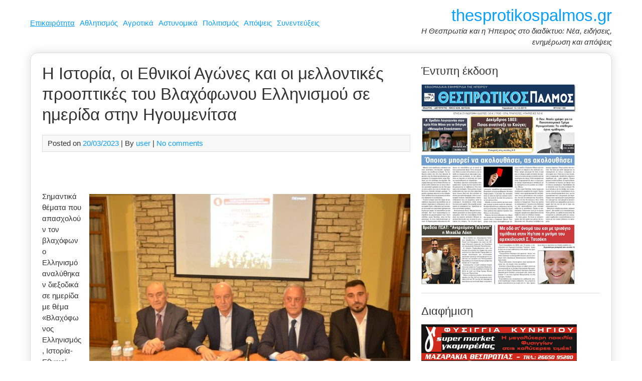

--- FILE ---
content_type: text/html; charset=UTF-8
request_url: https://www.thesprotikospalmos.gr/istoria-oi-ethnikoi-agones-oi-mellontikes-prooptikes-vlachofonoy/
body_size: 16533
content:
<!DOCTYPE html><html dir="ltr" lang="el" prefix="og: https://ogp.me/ns#"><head><meta charset="UTF-8"><meta name="viewport" content="width=device-width, initial-scale=1"><link rel="profile" href="https://gmpg.org/xfn/11"><title>Η Ιστορία, οι Εθνικοί Αγώνες και οι μελλοντικές προοπτικές του Βλαχόφωνου Ελληνισμού σε ημερίδα στην Ηγουμενίτσα | thesprotikospalmos.gr</title><style>img:is([sizes="auto" i], [sizes^="auto," i]) { contain-intrinsic-size: 3000px 1500px }</style><meta name="description" content="Σημαντικά θέματα που απασχολούν τον βλαχόφωνο Ελληνισμό αναλύθηκαν διεξοδικά σε ημερίδα με θέμα «Βλαχόφωνος Ελληνισμός, Ιστορία- Εθνικοί Αγώνες-Μελλοντικές προοπτικές» που διοργάνωσε η Πανελλήνια Ομοσπονδία Πολιτιστικών Συλλόγων Βλάχων και ο Σύλλογος Βλάχων Θεσπρωτίας στο Πολιτιστικό Κέντρο ΠΑΝΘΕΟΝ της Ηγουμενίτσας, Η Ημερίδα ξεκίνησε με χαιρετισμούς των επισήμων καλεσμένων. Ο ομ. Καθηγητής ΑΠΘ κ. Μιχαήλ Τρίτος στην ομιλία" /><meta name="robots" content="max-image-preview:large" /><meta name="author" content="user"/><link rel="canonical" href="https://www.thesprotikospalmos.gr/istoria-oi-ethnikoi-agones-oi-mellontikes-prooptikes-vlachofonoy/" /><meta name="generator" content="All in One SEO (AIOSEO) 4.9.3" /><meta property="og:locale" content="el_GR" /><meta property="og:site_name" content="thesprotikospalmos.gr | Η Θεσπρωτία και η Ήπειρος στο διαδίκτυο: Νέα, ειδήσεις, ενημέρωση και απόψεις" /><meta property="og:type" content="article" /><meta property="og:title" content="Η Ιστορία, οι Εθνικοί Αγώνες και οι μελλοντικές προοπτικές του Βλαχόφωνου Ελληνισμού σε ημερίδα στην Ηγουμενίτσα | thesprotikospalmos.gr" /><meta property="og:description" content="Σημαντικά θέματα που απασχολούν τον βλαχόφωνο Ελληνισμό αναλύθηκαν διεξοδικά σε ημερίδα με θέμα «Βλαχόφωνος Ελληνισμός, Ιστορία- Εθνικοί Αγώνες-Μελλοντικές προοπτικές» που διοργάνωσε η Πανελλήνια Ομοσπονδία Πολιτιστικών Συλλόγων Βλάχων και ο Σύλλογος Βλάχων Θεσπρωτίας στο Πολιτιστικό Κέντρο ΠΑΝΘΕΟΝ της Ηγουμενίτσας, Η Ημερίδα ξεκίνησε με χαιρετισμούς των επισήμων καλεσμένων. Ο ομ. Καθηγητής ΑΠΘ κ. Μιχαήλ Τρίτος στην ομιλία" /><meta property="og:url" content="https://www.thesprotikospalmos.gr/istoria-oi-ethnikoi-agones-oi-mellontikes-prooptikes-vlachofonoy/" /><meta property="article:published_time" content="2023-03-20T20:27:36+00:00" /><meta property="article:modified_time" content="2023-03-20T20:27:36+00:00" /><meta name="twitter:card" content="summary" /><meta name="twitter:title" content="Η Ιστορία, οι Εθνικοί Αγώνες και οι μελλοντικές προοπτικές του Βλαχόφωνου Ελληνισμού σε ημερίδα στην Ηγουμενίτσα | thesprotikospalmos.gr" /><meta name="twitter:description" content="Σημαντικά θέματα που απασχολούν τον βλαχόφωνο Ελληνισμό αναλύθηκαν διεξοδικά σε ημερίδα με θέμα «Βλαχόφωνος Ελληνισμός, Ιστορία- Εθνικοί Αγώνες-Μελλοντικές προοπτικές» που διοργάνωσε η Πανελλήνια Ομοσπονδία Πολιτιστικών Συλλόγων Βλάχων και ο Σύλλογος Βλάχων Θεσπρωτίας στο Πολιτιστικό Κέντρο ΠΑΝΘΕΟΝ της Ηγουμενίτσας, Η Ημερίδα ξεκίνησε με χαιρετισμούς των επισήμων καλεσμένων. Ο ομ. Καθηγητής ΑΠΘ κ. Μιχαήλ Τρίτος στην ομιλία" /> <script type="application/ld+json" class="aioseo-schema">{"@context":"https:\/\/schema.org","@graph":[{"@type":"Article","@id":"https:\/\/www.thesprotikospalmos.gr\/istoria-oi-ethnikoi-agones-oi-mellontikes-prooptikes-vlachofonoy\/#article","name":"\u0397 \u0399\u03c3\u03c4\u03bf\u03c1\u03af\u03b1, \u03bf\u03b9 \u0395\u03b8\u03bd\u03b9\u03ba\u03bf\u03af \u0391\u03b3\u03ce\u03bd\u03b5\u03c2 \u03ba\u03b1\u03b9 \u03bf\u03b9 \u03bc\u03b5\u03bb\u03bb\u03bf\u03bd\u03c4\u03b9\u03ba\u03ad\u03c2 \u03c0\u03c1\u03bf\u03bf\u03c0\u03c4\u03b9\u03ba\u03ad\u03c2 \u03c4\u03bf\u03c5 \u0392\u03bb\u03b1\u03c7\u03cc\u03c6\u03c9\u03bd\u03bf\u03c5 \u0395\u03bb\u03bb\u03b7\u03bd\u03b9\u03c3\u03bc\u03bf\u03cd \u03c3\u03b5 \u03b7\u03bc\u03b5\u03c1\u03af\u03b4\u03b1 \u03c3\u03c4\u03b7\u03bd \u0397\u03b3\u03bf\u03c5\u03bc\u03b5\u03bd\u03af\u03c4\u03c3\u03b1 | thesprotikospalmos.gr","headline":"\u0397 \u0399\u03c3\u03c4\u03bf\u03c1\u03af\u03b1, \u03bf\u03b9 \u0395\u03b8\u03bd\u03b9\u03ba\u03bf\u03af \u0391\u03b3\u03ce\u03bd\u03b5\u03c2 \u03ba\u03b1\u03b9 \u03bf\u03b9 \u03bc\u03b5\u03bb\u03bb\u03bf\u03bd\u03c4\u03b9\u03ba\u03ad\u03c2 \u03c0\u03c1\u03bf\u03bf\u03c0\u03c4\u03b9\u03ba\u03ad\u03c2 \u03c4\u03bf\u03c5 \u0392\u03bb\u03b1\u03c7\u03cc\u03c6\u03c9\u03bd\u03bf\u03c5 \u0395\u03bb\u03bb\u03b7\u03bd\u03b9\u03c3\u03bc\u03bf\u03cd \u03c3\u03b5 \u03b7\u03bc\u03b5\u03c1\u03af\u03b4\u03b1 \u03c3\u03c4\u03b7\u03bd \u0397\u03b3\u03bf\u03c5\u03bc\u03b5\u03bd\u03af\u03c4\u03c3\u03b1","author":{"@id":"https:\/\/www.thesprotikospalmos.gr\/author\/user\/#author"},"publisher":{"@id":"https:\/\/www.thesprotikospalmos.gr\/#organization"},"image":{"@type":"ImageObject","url":"https:\/\/www.thesprotikospalmos.gr\/wp-content\/uploads\/2023\/03\/DSC_6881.jpg","width":1024,"height":678},"datePublished":"2023-03-20T20:27:36+00:00","dateModified":"2023-03-20T20:27:36+00:00","inLanguage":"el","mainEntityOfPage":{"@id":"https:\/\/www.thesprotikospalmos.gr\/istoria-oi-ethnikoi-agones-oi-mellontikes-prooptikes-vlachofonoy\/#webpage"},"isPartOf":{"@id":"https:\/\/www.thesprotikospalmos.gr\/istoria-oi-ethnikoi-agones-oi-mellontikes-prooptikes-vlachofonoy\/#webpage"},"articleSection":"\u0395\u03ba\u03b4\u03b7\u03bb\u03ce\u03c3\u03b5\u03b9\u03c2, \u0395\u03c0\u03b9\u03ba\u03b1\u03b9\u03c1\u03cc\u03c4\u03b7\u03c4\u03b1"},{"@type":"BreadcrumbList","@id":"https:\/\/www.thesprotikospalmos.gr\/istoria-oi-ethnikoi-agones-oi-mellontikes-prooptikes-vlachofonoy\/#breadcrumblist","itemListElement":[{"@type":"ListItem","@id":"https:\/\/www.thesprotikospalmos.gr#listItem","position":1,"name":"Home","item":"https:\/\/www.thesprotikospalmos.gr","nextItem":{"@type":"ListItem","@id":"https:\/\/www.thesprotikospalmos.gr\/category\/epikairotita\/#listItem","name":"\u0395\u03c0\u03b9\u03ba\u03b1\u03b9\u03c1\u03cc\u03c4\u03b7\u03c4\u03b1"}},{"@type":"ListItem","@id":"https:\/\/www.thesprotikospalmos.gr\/category\/epikairotita\/#listItem","position":2,"name":"\u0395\u03c0\u03b9\u03ba\u03b1\u03b9\u03c1\u03cc\u03c4\u03b7\u03c4\u03b1","item":"https:\/\/www.thesprotikospalmos.gr\/category\/epikairotita\/","nextItem":{"@type":"ListItem","@id":"https:\/\/www.thesprotikospalmos.gr\/istoria-oi-ethnikoi-agones-oi-mellontikes-prooptikes-vlachofonoy\/#listItem","name":"\u0397 \u0399\u03c3\u03c4\u03bf\u03c1\u03af\u03b1, \u03bf\u03b9 \u0395\u03b8\u03bd\u03b9\u03ba\u03bf\u03af \u0391\u03b3\u03ce\u03bd\u03b5\u03c2 \u03ba\u03b1\u03b9 \u03bf\u03b9 \u03bc\u03b5\u03bb\u03bb\u03bf\u03bd\u03c4\u03b9\u03ba\u03ad\u03c2 \u03c0\u03c1\u03bf\u03bf\u03c0\u03c4\u03b9\u03ba\u03ad\u03c2 \u03c4\u03bf\u03c5 \u0392\u03bb\u03b1\u03c7\u03cc\u03c6\u03c9\u03bd\u03bf\u03c5 \u0395\u03bb\u03bb\u03b7\u03bd\u03b9\u03c3\u03bc\u03bf\u03cd \u03c3\u03b5 \u03b7\u03bc\u03b5\u03c1\u03af\u03b4\u03b1 \u03c3\u03c4\u03b7\u03bd \u0397\u03b3\u03bf\u03c5\u03bc\u03b5\u03bd\u03af\u03c4\u03c3\u03b1"},"previousItem":{"@type":"ListItem","@id":"https:\/\/www.thesprotikospalmos.gr#listItem","name":"Home"}},{"@type":"ListItem","@id":"https:\/\/www.thesprotikospalmos.gr\/istoria-oi-ethnikoi-agones-oi-mellontikes-prooptikes-vlachofonoy\/#listItem","position":3,"name":"\u0397 \u0399\u03c3\u03c4\u03bf\u03c1\u03af\u03b1, \u03bf\u03b9 \u0395\u03b8\u03bd\u03b9\u03ba\u03bf\u03af \u0391\u03b3\u03ce\u03bd\u03b5\u03c2 \u03ba\u03b1\u03b9 \u03bf\u03b9 \u03bc\u03b5\u03bb\u03bb\u03bf\u03bd\u03c4\u03b9\u03ba\u03ad\u03c2 \u03c0\u03c1\u03bf\u03bf\u03c0\u03c4\u03b9\u03ba\u03ad\u03c2 \u03c4\u03bf\u03c5 \u0392\u03bb\u03b1\u03c7\u03cc\u03c6\u03c9\u03bd\u03bf\u03c5 \u0395\u03bb\u03bb\u03b7\u03bd\u03b9\u03c3\u03bc\u03bf\u03cd \u03c3\u03b5 \u03b7\u03bc\u03b5\u03c1\u03af\u03b4\u03b1 \u03c3\u03c4\u03b7\u03bd \u0397\u03b3\u03bf\u03c5\u03bc\u03b5\u03bd\u03af\u03c4\u03c3\u03b1","previousItem":{"@type":"ListItem","@id":"https:\/\/www.thesprotikospalmos.gr\/category\/epikairotita\/#listItem","name":"\u0395\u03c0\u03b9\u03ba\u03b1\u03b9\u03c1\u03cc\u03c4\u03b7\u03c4\u03b1"}}]},{"@type":"Organization","@id":"https:\/\/www.thesprotikospalmos.gr\/#organization","name":"thesprotikospalmos.gr","description":"\u0397 \u0398\u03b5\u03c3\u03c0\u03c1\u03c9\u03c4\u03af\u03b1 \u03ba\u03b1\u03b9 \u03b7 \u0389\u03c0\u03b5\u03b9\u03c1\u03bf\u03c2 \u03c3\u03c4\u03bf \u03b4\u03b9\u03b1\u03b4\u03af\u03ba\u03c4\u03c5\u03bf: \u039d\u03ad\u03b1, \u03b5\u03b9\u03b4\u03ae\u03c3\u03b5\u03b9\u03c2, \u03b5\u03bd\u03b7\u03bc\u03ad\u03c1\u03c9\u03c3\u03b7 \u03ba\u03b1\u03b9 \u03b1\u03c0\u03cc\u03c8\u03b5\u03b9\u03c2","url":"https:\/\/www.thesprotikospalmos.gr\/"},{"@type":"Person","@id":"https:\/\/www.thesprotikospalmos.gr\/author\/user\/#author","url":"https:\/\/www.thesprotikospalmos.gr\/author\/user\/","name":"user"},{"@type":"WebPage","@id":"https:\/\/www.thesprotikospalmos.gr\/istoria-oi-ethnikoi-agones-oi-mellontikes-prooptikes-vlachofonoy\/#webpage","url":"https:\/\/www.thesprotikospalmos.gr\/istoria-oi-ethnikoi-agones-oi-mellontikes-prooptikes-vlachofonoy\/","name":"\u0397 \u0399\u03c3\u03c4\u03bf\u03c1\u03af\u03b1, \u03bf\u03b9 \u0395\u03b8\u03bd\u03b9\u03ba\u03bf\u03af \u0391\u03b3\u03ce\u03bd\u03b5\u03c2 \u03ba\u03b1\u03b9 \u03bf\u03b9 \u03bc\u03b5\u03bb\u03bb\u03bf\u03bd\u03c4\u03b9\u03ba\u03ad\u03c2 \u03c0\u03c1\u03bf\u03bf\u03c0\u03c4\u03b9\u03ba\u03ad\u03c2 \u03c4\u03bf\u03c5 \u0392\u03bb\u03b1\u03c7\u03cc\u03c6\u03c9\u03bd\u03bf\u03c5 \u0395\u03bb\u03bb\u03b7\u03bd\u03b9\u03c3\u03bc\u03bf\u03cd \u03c3\u03b5 \u03b7\u03bc\u03b5\u03c1\u03af\u03b4\u03b1 \u03c3\u03c4\u03b7\u03bd \u0397\u03b3\u03bf\u03c5\u03bc\u03b5\u03bd\u03af\u03c4\u03c3\u03b1 | thesprotikospalmos.gr","description":"\u03a3\u03b7\u03bc\u03b1\u03bd\u03c4\u03b9\u03ba\u03ac \u03b8\u03ad\u03bc\u03b1\u03c4\u03b1 \u03c0\u03bf\u03c5 \u03b1\u03c0\u03b1\u03c3\u03c7\u03bf\u03bb\u03bf\u03cd\u03bd \u03c4\u03bf\u03bd \u03b2\u03bb\u03b1\u03c7\u03cc\u03c6\u03c9\u03bd\u03bf \u0395\u03bb\u03bb\u03b7\u03bd\u03b9\u03c3\u03bc\u03cc \u03b1\u03bd\u03b1\u03bb\u03cd\u03b8\u03b7\u03ba\u03b1\u03bd \u03b4\u03b9\u03b5\u03be\u03bf\u03b4\u03b9\u03ba\u03ac \u03c3\u03b5 \u03b7\u03bc\u03b5\u03c1\u03af\u03b4\u03b1 \u03bc\u03b5 \u03b8\u03ad\u03bc\u03b1 \u00ab\u0392\u03bb\u03b1\u03c7\u03cc\u03c6\u03c9\u03bd\u03bf\u03c2 \u0395\u03bb\u03bb\u03b7\u03bd\u03b9\u03c3\u03bc\u03cc\u03c2, \u0399\u03c3\u03c4\u03bf\u03c1\u03af\u03b1- \u0395\u03b8\u03bd\u03b9\u03ba\u03bf\u03af \u0391\u03b3\u03ce\u03bd\u03b5\u03c2-\u039c\u03b5\u03bb\u03bb\u03bf\u03bd\u03c4\u03b9\u03ba\u03ad\u03c2 \u03c0\u03c1\u03bf\u03bf\u03c0\u03c4\u03b9\u03ba\u03ad\u03c2\u00bb \u03c0\u03bf\u03c5 \u03b4\u03b9\u03bf\u03c1\u03b3\u03ac\u03bd\u03c9\u03c3\u03b5 \u03b7 \u03a0\u03b1\u03bd\u03b5\u03bb\u03bb\u03ae\u03bd\u03b9\u03b1 \u039f\u03bc\u03bf\u03c3\u03c0\u03bf\u03bd\u03b4\u03af\u03b1 \u03a0\u03bf\u03bb\u03b9\u03c4\u03b9\u03c3\u03c4\u03b9\u03ba\u03ce\u03bd \u03a3\u03c5\u03bb\u03bb\u03cc\u03b3\u03c9\u03bd \u0392\u03bb\u03ac\u03c7\u03c9\u03bd \u03ba\u03b1\u03b9 \u03bf \u03a3\u03cd\u03bb\u03bb\u03bf\u03b3\u03bf\u03c2 \u0392\u03bb\u03ac\u03c7\u03c9\u03bd \u0398\u03b5\u03c3\u03c0\u03c1\u03c9\u03c4\u03af\u03b1\u03c2 \u03c3\u03c4\u03bf \u03a0\u03bf\u03bb\u03b9\u03c4\u03b9\u03c3\u03c4\u03b9\u03ba\u03cc \u039a\u03ad\u03bd\u03c4\u03c1\u03bf \u03a0\u0391\u039d\u0398\u0395\u039f\u039d \u03c4\u03b7\u03c2 \u0397\u03b3\u03bf\u03c5\u03bc\u03b5\u03bd\u03af\u03c4\u03c3\u03b1\u03c2, \u0397 \u0397\u03bc\u03b5\u03c1\u03af\u03b4\u03b1 \u03be\u03b5\u03ba\u03af\u03bd\u03b7\u03c3\u03b5 \u03bc\u03b5 \u03c7\u03b1\u03b9\u03c1\u03b5\u03c4\u03b9\u03c3\u03bc\u03bf\u03cd\u03c2 \u03c4\u03c9\u03bd \u03b5\u03c0\u03b9\u03c3\u03ae\u03bc\u03c9\u03bd \u03ba\u03b1\u03bb\u03b5\u03c3\u03bc\u03ad\u03bd\u03c9\u03bd. \u039f \u03bf\u03bc. \u039a\u03b1\u03b8\u03b7\u03b3\u03b7\u03c4\u03ae\u03c2 \u0391\u03a0\u0398 \u03ba. \u039c\u03b9\u03c7\u03b1\u03ae\u03bb \u03a4\u03c1\u03af\u03c4\u03bf\u03c2 \u03c3\u03c4\u03b7\u03bd \u03bf\u03bc\u03b9\u03bb\u03af\u03b1","inLanguage":"el","isPartOf":{"@id":"https:\/\/www.thesprotikospalmos.gr\/#website"},"breadcrumb":{"@id":"https:\/\/www.thesprotikospalmos.gr\/istoria-oi-ethnikoi-agones-oi-mellontikes-prooptikes-vlachofonoy\/#breadcrumblist"},"author":{"@id":"https:\/\/www.thesprotikospalmos.gr\/author\/user\/#author"},"creator":{"@id":"https:\/\/www.thesprotikospalmos.gr\/author\/user\/#author"},"image":{"@type":"ImageObject","url":"https:\/\/www.thesprotikospalmos.gr\/wp-content\/uploads\/2023\/03\/DSC_6881.jpg","@id":"https:\/\/www.thesprotikospalmos.gr\/istoria-oi-ethnikoi-agones-oi-mellontikes-prooptikes-vlachofonoy\/#mainImage","width":1024,"height":678},"primaryImageOfPage":{"@id":"https:\/\/www.thesprotikospalmos.gr\/istoria-oi-ethnikoi-agones-oi-mellontikes-prooptikes-vlachofonoy\/#mainImage"},"datePublished":"2023-03-20T20:27:36+00:00","dateModified":"2023-03-20T20:27:36+00:00"},{"@type":"WebSite","@id":"https:\/\/www.thesprotikospalmos.gr\/#website","url":"https:\/\/www.thesprotikospalmos.gr\/","name":"thesprotikospalmos.gr","description":"\u0397 \u0398\u03b5\u03c3\u03c0\u03c1\u03c9\u03c4\u03af\u03b1 \u03ba\u03b1\u03b9 \u03b7 \u0389\u03c0\u03b5\u03b9\u03c1\u03bf\u03c2 \u03c3\u03c4\u03bf \u03b4\u03b9\u03b1\u03b4\u03af\u03ba\u03c4\u03c5\u03bf: \u039d\u03ad\u03b1, \u03b5\u03b9\u03b4\u03ae\u03c3\u03b5\u03b9\u03c2, \u03b5\u03bd\u03b7\u03bc\u03ad\u03c1\u03c9\u03c3\u03b7 \u03ba\u03b1\u03b9 \u03b1\u03c0\u03cc\u03c8\u03b5\u03b9\u03c2","inLanguage":"el","publisher":{"@id":"https:\/\/www.thesprotikospalmos.gr\/#organization"}}]}</script> <link rel="dns-prefetch" href="https://static.hupso.com/share/js/counters.js"><link rel="preconnect" href="https://static.hupso.com/share/js/counters.js"><link rel="preload" href="https://static.hupso.com/share/js/counters.js"><meta property="og:image" content="https://www.thesprotikospalmos.gr/wp-content/uploads/2023/03/DSC_6881-640x424.jpg"/><link rel="alternate" type="application/rss+xml" title="Ροή RSS &raquo; thesprotikospalmos.gr" href="https://www.thesprotikospalmos.gr/feed/" /><link rel="alternate" type="application/rss+xml" title="Ροή Σχολίων &raquo; thesprotikospalmos.gr" href="https://www.thesprotikospalmos.gr/comments/feed/" /> <script type="text/javascript" id="wpp-js" src="https://www.thesprotikospalmos.gr/wp-content/plugins/wordpress-popular-posts/assets/js/wpp.min.js?ver=7.3.3" data-sampling="0" data-sampling-rate="100" data-api-url="https://www.thesprotikospalmos.gr/wp-json/wordpress-popular-posts" data-post-id="118832" data-token="e23327d302" data-lang="0" data-debug="0"></script> <link rel="alternate" type="application/rss+xml" title="Ροή Σχολίων thesprotikospalmos.gr &raquo; Η Ιστορία, οι Εθνικοί Αγώνες και οι μελλοντικές προοπτικές του Βλαχόφωνου Ελληνισμού σε ημερίδα στην Ηγουμενίτσα" href="https://www.thesprotikospalmos.gr/istoria-oi-ethnikoi-agones-oi-mellontikes-prooptikes-vlachofonoy/feed/" /> <script defer src="[data-uri]"></script> <style id='wp-emoji-styles-inline-css' type='text/css'>img.wp-smiley, img.emoji {
		display: inline !important;
		border: none !important;
		box-shadow: none !important;
		height: 1em !important;
		width: 1em !important;
		margin: 0 0.07em !important;
		vertical-align: -0.1em !important;
		background: none !important;
		padding: 0 !important;
	}</style><link rel='stylesheet' id='wp-block-library-css' href='https://www.thesprotikospalmos.gr/wp-includes/css/dist/block-library/style.min.css?ver=6083a6ac4425abd6f7b695ff995aebeb' type='text/css' media='all' /><style id='classic-theme-styles-inline-css' type='text/css'>/*! This file is auto-generated */
.wp-block-button__link{color:#fff;background-color:#32373c;border-radius:9999px;box-shadow:none;text-decoration:none;padding:calc(.667em + 2px) calc(1.333em + 2px);font-size:1.125em}.wp-block-file__button{background:#32373c;color:#fff;text-decoration:none}</style><link rel='stylesheet' id='aioseo/css/src/vue/standalone/blocks/table-of-contents/global.scss-css' href='https://www.thesprotikospalmos.gr/wp-content/cache/autoptimize/css/autoptimize_single_8aeaa129c1f80e6e5dbaa329351d1482.css?ver=4.9.3' type='text/css' media='all' /><style id='global-styles-inline-css' type='text/css'>:root{--wp--preset--aspect-ratio--square: 1;--wp--preset--aspect-ratio--4-3: 4/3;--wp--preset--aspect-ratio--3-4: 3/4;--wp--preset--aspect-ratio--3-2: 3/2;--wp--preset--aspect-ratio--2-3: 2/3;--wp--preset--aspect-ratio--16-9: 16/9;--wp--preset--aspect-ratio--9-16: 9/16;--wp--preset--color--black: #000000;--wp--preset--color--cyan-bluish-gray: #abb8c3;--wp--preset--color--white: #ffffff;--wp--preset--color--pale-pink: #f78da7;--wp--preset--color--vivid-red: #cf2e2e;--wp--preset--color--luminous-vivid-orange: #ff6900;--wp--preset--color--luminous-vivid-amber: #fcb900;--wp--preset--color--light-green-cyan: #7bdcb5;--wp--preset--color--vivid-green-cyan: #00d084;--wp--preset--color--pale-cyan-blue: #8ed1fc;--wp--preset--color--vivid-cyan-blue: #0693e3;--wp--preset--color--vivid-purple: #9b51e0;--wp--preset--gradient--vivid-cyan-blue-to-vivid-purple: linear-gradient(135deg,rgba(6,147,227,1) 0%,rgb(155,81,224) 100%);--wp--preset--gradient--light-green-cyan-to-vivid-green-cyan: linear-gradient(135deg,rgb(122,220,180) 0%,rgb(0,208,130) 100%);--wp--preset--gradient--luminous-vivid-amber-to-luminous-vivid-orange: linear-gradient(135deg,rgba(252,185,0,1) 0%,rgba(255,105,0,1) 100%);--wp--preset--gradient--luminous-vivid-orange-to-vivid-red: linear-gradient(135deg,rgba(255,105,0,1) 0%,rgb(207,46,46) 100%);--wp--preset--gradient--very-light-gray-to-cyan-bluish-gray: linear-gradient(135deg,rgb(238,238,238) 0%,rgb(169,184,195) 100%);--wp--preset--gradient--cool-to-warm-spectrum: linear-gradient(135deg,rgb(74,234,220) 0%,rgb(151,120,209) 20%,rgb(207,42,186) 40%,rgb(238,44,130) 60%,rgb(251,105,98) 80%,rgb(254,248,76) 100%);--wp--preset--gradient--blush-light-purple: linear-gradient(135deg,rgb(255,206,236) 0%,rgb(152,150,240) 100%);--wp--preset--gradient--blush-bordeaux: linear-gradient(135deg,rgb(254,205,165) 0%,rgb(254,45,45) 50%,rgb(107,0,62) 100%);--wp--preset--gradient--luminous-dusk: linear-gradient(135deg,rgb(255,203,112) 0%,rgb(199,81,192) 50%,rgb(65,88,208) 100%);--wp--preset--gradient--pale-ocean: linear-gradient(135deg,rgb(255,245,203) 0%,rgb(182,227,212) 50%,rgb(51,167,181) 100%);--wp--preset--gradient--electric-grass: linear-gradient(135deg,rgb(202,248,128) 0%,rgb(113,206,126) 100%);--wp--preset--gradient--midnight: linear-gradient(135deg,rgb(2,3,129) 0%,rgb(40,116,252) 100%);--wp--preset--font-size--small: 13px;--wp--preset--font-size--medium: 20px;--wp--preset--font-size--large: 36px;--wp--preset--font-size--x-large: 42px;--wp--preset--spacing--20: 0.44rem;--wp--preset--spacing--30: 0.67rem;--wp--preset--spacing--40: 1rem;--wp--preset--spacing--50: 1.5rem;--wp--preset--spacing--60: 2.25rem;--wp--preset--spacing--70: 3.38rem;--wp--preset--spacing--80: 5.06rem;--wp--preset--shadow--natural: 6px 6px 9px rgba(0, 0, 0, 0.2);--wp--preset--shadow--deep: 12px 12px 50px rgba(0, 0, 0, 0.4);--wp--preset--shadow--sharp: 6px 6px 0px rgba(0, 0, 0, 0.2);--wp--preset--shadow--outlined: 6px 6px 0px -3px rgba(255, 255, 255, 1), 6px 6px rgba(0, 0, 0, 1);--wp--preset--shadow--crisp: 6px 6px 0px rgba(0, 0, 0, 1);}:where(.is-layout-flex){gap: 0.5em;}:where(.is-layout-grid){gap: 0.5em;}body .is-layout-flex{display: flex;}.is-layout-flex{flex-wrap: wrap;align-items: center;}.is-layout-flex > :is(*, div){margin: 0;}body .is-layout-grid{display: grid;}.is-layout-grid > :is(*, div){margin: 0;}:where(.wp-block-columns.is-layout-flex){gap: 2em;}:where(.wp-block-columns.is-layout-grid){gap: 2em;}:where(.wp-block-post-template.is-layout-flex){gap: 1.25em;}:where(.wp-block-post-template.is-layout-grid){gap: 1.25em;}.has-black-color{color: var(--wp--preset--color--black) !important;}.has-cyan-bluish-gray-color{color: var(--wp--preset--color--cyan-bluish-gray) !important;}.has-white-color{color: var(--wp--preset--color--white) !important;}.has-pale-pink-color{color: var(--wp--preset--color--pale-pink) !important;}.has-vivid-red-color{color: var(--wp--preset--color--vivid-red) !important;}.has-luminous-vivid-orange-color{color: var(--wp--preset--color--luminous-vivid-orange) !important;}.has-luminous-vivid-amber-color{color: var(--wp--preset--color--luminous-vivid-amber) !important;}.has-light-green-cyan-color{color: var(--wp--preset--color--light-green-cyan) !important;}.has-vivid-green-cyan-color{color: var(--wp--preset--color--vivid-green-cyan) !important;}.has-pale-cyan-blue-color{color: var(--wp--preset--color--pale-cyan-blue) !important;}.has-vivid-cyan-blue-color{color: var(--wp--preset--color--vivid-cyan-blue) !important;}.has-vivid-purple-color{color: var(--wp--preset--color--vivid-purple) !important;}.has-black-background-color{background-color: var(--wp--preset--color--black) !important;}.has-cyan-bluish-gray-background-color{background-color: var(--wp--preset--color--cyan-bluish-gray) !important;}.has-white-background-color{background-color: var(--wp--preset--color--white) !important;}.has-pale-pink-background-color{background-color: var(--wp--preset--color--pale-pink) !important;}.has-vivid-red-background-color{background-color: var(--wp--preset--color--vivid-red) !important;}.has-luminous-vivid-orange-background-color{background-color: var(--wp--preset--color--luminous-vivid-orange) !important;}.has-luminous-vivid-amber-background-color{background-color: var(--wp--preset--color--luminous-vivid-amber) !important;}.has-light-green-cyan-background-color{background-color: var(--wp--preset--color--light-green-cyan) !important;}.has-vivid-green-cyan-background-color{background-color: var(--wp--preset--color--vivid-green-cyan) !important;}.has-pale-cyan-blue-background-color{background-color: var(--wp--preset--color--pale-cyan-blue) !important;}.has-vivid-cyan-blue-background-color{background-color: var(--wp--preset--color--vivid-cyan-blue) !important;}.has-vivid-purple-background-color{background-color: var(--wp--preset--color--vivid-purple) !important;}.has-black-border-color{border-color: var(--wp--preset--color--black) !important;}.has-cyan-bluish-gray-border-color{border-color: var(--wp--preset--color--cyan-bluish-gray) !important;}.has-white-border-color{border-color: var(--wp--preset--color--white) !important;}.has-pale-pink-border-color{border-color: var(--wp--preset--color--pale-pink) !important;}.has-vivid-red-border-color{border-color: var(--wp--preset--color--vivid-red) !important;}.has-luminous-vivid-orange-border-color{border-color: var(--wp--preset--color--luminous-vivid-orange) !important;}.has-luminous-vivid-amber-border-color{border-color: var(--wp--preset--color--luminous-vivid-amber) !important;}.has-light-green-cyan-border-color{border-color: var(--wp--preset--color--light-green-cyan) !important;}.has-vivid-green-cyan-border-color{border-color: var(--wp--preset--color--vivid-green-cyan) !important;}.has-pale-cyan-blue-border-color{border-color: var(--wp--preset--color--pale-cyan-blue) !important;}.has-vivid-cyan-blue-border-color{border-color: var(--wp--preset--color--vivid-cyan-blue) !important;}.has-vivid-purple-border-color{border-color: var(--wp--preset--color--vivid-purple) !important;}.has-vivid-cyan-blue-to-vivid-purple-gradient-background{background: var(--wp--preset--gradient--vivid-cyan-blue-to-vivid-purple) !important;}.has-light-green-cyan-to-vivid-green-cyan-gradient-background{background: var(--wp--preset--gradient--light-green-cyan-to-vivid-green-cyan) !important;}.has-luminous-vivid-amber-to-luminous-vivid-orange-gradient-background{background: var(--wp--preset--gradient--luminous-vivid-amber-to-luminous-vivid-orange) !important;}.has-luminous-vivid-orange-to-vivid-red-gradient-background{background: var(--wp--preset--gradient--luminous-vivid-orange-to-vivid-red) !important;}.has-very-light-gray-to-cyan-bluish-gray-gradient-background{background: var(--wp--preset--gradient--very-light-gray-to-cyan-bluish-gray) !important;}.has-cool-to-warm-spectrum-gradient-background{background: var(--wp--preset--gradient--cool-to-warm-spectrum) !important;}.has-blush-light-purple-gradient-background{background: var(--wp--preset--gradient--blush-light-purple) !important;}.has-blush-bordeaux-gradient-background{background: var(--wp--preset--gradient--blush-bordeaux) !important;}.has-luminous-dusk-gradient-background{background: var(--wp--preset--gradient--luminous-dusk) !important;}.has-pale-ocean-gradient-background{background: var(--wp--preset--gradient--pale-ocean) !important;}.has-electric-grass-gradient-background{background: var(--wp--preset--gradient--electric-grass) !important;}.has-midnight-gradient-background{background: var(--wp--preset--gradient--midnight) !important;}.has-small-font-size{font-size: var(--wp--preset--font-size--small) !important;}.has-medium-font-size{font-size: var(--wp--preset--font-size--medium) !important;}.has-large-font-size{font-size: var(--wp--preset--font-size--large) !important;}.has-x-large-font-size{font-size: var(--wp--preset--font-size--x-large) !important;}
:where(.wp-block-post-template.is-layout-flex){gap: 1.25em;}:where(.wp-block-post-template.is-layout-grid){gap: 1.25em;}
:where(.wp-block-columns.is-layout-flex){gap: 2em;}:where(.wp-block-columns.is-layout-grid){gap: 2em;}
:root :where(.wp-block-pullquote){font-size: 1.5em;line-height: 1.6;}</style><link rel='stylesheet' id='hupso_css-css' href='https://www.thesprotikospalmos.gr/wp-content/cache/autoptimize/css/autoptimize_single_9a57d029e8f0e3cef317034a7c341d4d.css?ver=6083a6ac4425abd6f7b695ff995aebeb' type='text/css' media='all' /><link rel='stylesheet' id='responsive-lightbox-nivo_lightbox-css-css' href='https://www.thesprotikospalmos.gr/wp-content/cache/autoptimize/css/autoptimize_single_675d2afa6a4b1e3d9a20d2d323dc946c.css?ver=6083a6ac4425abd6f7b695ff995aebeb' type='text/css' media='all' /><link rel='stylesheet' id='responsive-lightbox-nivo_lightbox-css-d-css' href='https://www.thesprotikospalmos.gr/wp-content/cache/autoptimize/css/autoptimize_single_fe333f7511162df9f83a7aaddcfc70eb.css?ver=6083a6ac4425abd6f7b695ff995aebeb' type='text/css' media='all' /><link rel='stylesheet' id='wordpress-popular-posts-css-css' href='https://www.thesprotikospalmos.gr/wp-content/cache/autoptimize/css/autoptimize_single_c45f68fb3fc3a1b08f93a0827ea4b067.css?ver=7.3.3' type='text/css' media='all' /><link rel='stylesheet' id='medical-style-css' href='https://www.thesprotikospalmos.gr/wp-content/cache/autoptimize/css/autoptimize_single_4af0c59375100c7497550b1898ec94e8.css?ver=6083a6ac4425abd6f7b695ff995aebeb' type='text/css' media='all' /><style id='akismet-widget-style-inline-css' type='text/css'>.a-stats {
				--akismet-color-mid-green: #357b49;
				--akismet-color-white: #fff;
				--akismet-color-light-grey: #f6f7f7;

				max-width: 350px;
				width: auto;
			}

			.a-stats * {
				all: unset;
				box-sizing: border-box;
			}

			.a-stats strong {
				font-weight: 600;
			}

			.a-stats a.a-stats__link,
			.a-stats a.a-stats__link:visited,
			.a-stats a.a-stats__link:active {
				background: var(--akismet-color-mid-green);
				border: none;
				box-shadow: none;
				border-radius: 8px;
				color: var(--akismet-color-white);
				cursor: pointer;
				display: block;
				font-family: -apple-system, BlinkMacSystemFont, 'Segoe UI', 'Roboto', 'Oxygen-Sans', 'Ubuntu', 'Cantarell', 'Helvetica Neue', sans-serif;
				font-weight: 500;
				padding: 12px;
				text-align: center;
				text-decoration: none;
				transition: all 0.2s ease;
			}

			/* Extra specificity to deal with TwentyTwentyOne focus style */
			.widget .a-stats a.a-stats__link:focus {
				background: var(--akismet-color-mid-green);
				color: var(--akismet-color-white);
				text-decoration: none;
			}

			.a-stats a.a-stats__link:hover {
				filter: brightness(110%);
				box-shadow: 0 4px 12px rgba(0, 0, 0, 0.06), 0 0 2px rgba(0, 0, 0, 0.16);
			}

			.a-stats .count {
				color: var(--akismet-color-white);
				display: block;
				font-size: 1.5em;
				line-height: 1.4;
				padding: 0 13px;
				white-space: nowrap;
			}</style> <script type="text/javascript" src="https://www.thesprotikospalmos.gr/wp-includes/js/jquery/jquery.min.js?ver=3.7.1" id="jquery-core-js"></script> <script defer type="text/javascript" src="https://www.thesprotikospalmos.gr/wp-includes/js/jquery/jquery-migrate.min.js?ver=3.4.1" id="jquery-migrate-js"></script> <script defer type="text/javascript" src="https://www.thesprotikospalmos.gr/wp-content/plugins/responsive-lightbox-lite/assets/nivo-lightbox/nivo-lightbox.min.js?ver=6083a6ac4425abd6f7b695ff995aebeb" id="responsive-lightbox-nivo_lightbox-js"></script> <script defer id="responsive-lightbox-lite-script-js-extra" src="[data-uri]"></script> <script defer type="text/javascript" src="https://www.thesprotikospalmos.gr/wp-content/cache/autoptimize/js/autoptimize_single_8af233e3130a49d0c392f19d10ecc79b.js?ver=6083a6ac4425abd6f7b695ff995aebeb" id="responsive-lightbox-lite-script-js"></script> <script defer type="text/javascript" src="https://www.thesprotikospalmos.gr/wp-content/cache/autoptimize/js/autoptimize_single_586376595a67a7d019b0c272021c95a3.js?ver=6083a6ac4425abd6f7b695ff995aebeb" id="medical-nav-js"></script> <link rel="https://api.w.org/" href="https://www.thesprotikospalmos.gr/wp-json/" /><link rel="alternate" title="JSON" type="application/json" href="https://www.thesprotikospalmos.gr/wp-json/wp/v2/posts/118832" /><link rel="EditURI" type="application/rsd+xml" title="RSD" href="https://www.thesprotikospalmos.gr/xmlrpc.php?rsd" /><link rel='shortlink' href='https://www.thesprotikospalmos.gr/?p=118832' /><link rel="alternate" title="oEmbed (JSON)" type="application/json+oembed" href="https://www.thesprotikospalmos.gr/wp-json/oembed/1.0/embed?url=https%3A%2F%2Fwww.thesprotikospalmos.gr%2Fistoria-oi-ethnikoi-agones-oi-mellontikes-prooptikes-vlachofonoy%2F" /><link rel="alternate" title="oEmbed (XML)" type="text/xml+oembed" href="https://www.thesprotikospalmos.gr/wp-json/oembed/1.0/embed?url=https%3A%2F%2Fwww.thesprotikospalmos.gr%2Fistoria-oi-ethnikoi-agones-oi-mellontikes-prooptikes-vlachofonoy%2F&#038;format=xml" /><style id="wpp-loading-animation-styles">@-webkit-keyframes bgslide{from{background-position-x:0}to{background-position-x:-200%}}@keyframes bgslide{from{background-position-x:0}to{background-position-x:-200%}}.wpp-widget-block-placeholder,.wpp-shortcode-placeholder{margin:0 auto;width:60px;height:3px;background:#dd3737;background:linear-gradient(90deg,#dd3737 0%,#571313 10%,#dd3737 100%);background-size:200% auto;border-radius:3px;-webkit-animation:bgslide 1s infinite linear;animation:bgslide 1s infinite linear}</style></head><body class="wp-singular post-template-default single single-post postid-118832 single-format-standard wp-theme-medical"><div id="container"> <a class="skip-link screen-reader-text" href="#content">Skip to content</a><div id="header-first"><div class="logo"><h1 class="site-title"><a href="https://www.thesprotikospalmos.gr/" title="thesprotikospalmos.gr">thesprotikospalmos.gr</a></h1><div class="site-tagline">Η Θεσπρωτία και η Ήπειρος στο διαδίκτυο: Νέα, ειδήσεις, ενημέρωση και απόψεις</div></div><div class="nav-head"><ul id="menu-main" class="menu"><li id="menu-item-5" class="menu-item menu-item-type-taxonomy menu-item-object-category current-post-ancestor current-menu-parent current-post-parent menu-item-has-children menu-item-5"><a href="https://www.thesprotikospalmos.gr/category/epikairotita/">Επικαιρότητα</a><ul class="sub-menu"><li id="menu-item-9" class="menu-item menu-item-type-taxonomy menu-item-object-category menu-item-9"><a href="https://www.thesprotikospalmos.gr/category/autodioikisi/">Αυτοδιοίκηση</a></li></ul></li><li id="menu-item-6" class="menu-item menu-item-type-taxonomy menu-item-object-category menu-item-6"><a href="https://www.thesprotikospalmos.gr/category/athlitismos/">Αθλητισμός</a></li><li id="menu-item-2260" class="menu-item menu-item-type-taxonomy menu-item-object-category menu-item-2260"><a href="https://www.thesprotikospalmos.gr/category/agrotika/">Αγροτικά</a></li><li id="menu-item-8" class="menu-item menu-item-type-taxonomy menu-item-object-category menu-item-8"><a href="https://www.thesprotikospalmos.gr/category/astynomika/">Αστυνομικά</a></li><li id="menu-item-13" class="menu-item menu-item-type-taxonomy menu-item-object-category menu-item-13"><a href="https://www.thesprotikospalmos.gr/category/politismos/">Πολιτισμός</a></li><li id="menu-item-7" class="menu-item menu-item-type-taxonomy menu-item-object-category menu-item-7"><a href="https://www.thesprotikospalmos.gr/category/apopsis/">Απόψεις</a></li><li id="menu-item-14" class="menu-item menu-item-type-taxonomy menu-item-object-category menu-item-14"><a href="https://www.thesprotikospalmos.gr/category/synentefxis/">Συνεντεύξεις</a></li></ul></div><div class="mobile-nav-container"> <button id="mobile-nav-toggle" class="mobile-nav-toggle">Menu +</button><div id="mobile-nav" class="mobile-nav"><div class="menu-main-container"><ul id="menu-main-1" class="menu"><li class="menu-item menu-item-type-taxonomy menu-item-object-category current-post-ancestor current-menu-parent current-post-parent menu-item-has-children menu-item-5"><a href="https://www.thesprotikospalmos.gr/category/epikairotita/">Επικαιρότητα</a><ul class="sub-menu"><li class="menu-item menu-item-type-taxonomy menu-item-object-category menu-item-9"><a href="https://www.thesprotikospalmos.gr/category/autodioikisi/">Αυτοδιοίκηση</a></li></ul></li><li class="menu-item menu-item-type-taxonomy menu-item-object-category menu-item-6"><a href="https://www.thesprotikospalmos.gr/category/athlitismos/">Αθλητισμός</a></li><li class="menu-item menu-item-type-taxonomy menu-item-object-category menu-item-2260"><a href="https://www.thesprotikospalmos.gr/category/agrotika/">Αγροτικά</a></li><li class="menu-item menu-item-type-taxonomy menu-item-object-category menu-item-8"><a href="https://www.thesprotikospalmos.gr/category/astynomika/">Αστυνομικά</a></li><li class="menu-item menu-item-type-taxonomy menu-item-object-category menu-item-13"><a href="https://www.thesprotikospalmos.gr/category/politismos/">Πολιτισμός</a></li><li class="menu-item menu-item-type-taxonomy menu-item-object-category menu-item-7"><a href="https://www.thesprotikospalmos.gr/category/apopsis/">Απόψεις</a></li><li class="menu-item menu-item-type-taxonomy menu-item-object-category menu-item-14"><a href="https://www.thesprotikospalmos.gr/category/synentefxis/">Συνεντεύξεις</a></li></ul></div></div></div></div><div id="main-content"><div id="content" role="main"><div id="post-118832" class="post-single post-118832 post type-post status-publish format-standard has-post-thumbnail hentry category-ekdilosis category-epikairotita"><h1 class="entry-title post-title">Η Ιστορία, οι Εθνικοί Αγώνες και οι μελλοντικές προοπτικές του Βλαχόφωνου Ελληνισμού σε ημερίδα στην Ηγουμενίτσα</h1><div class="postmetadata"> Posted on <a href="https://www.thesprotikospalmos.gr/istoria-oi-ethnikoi-agones-oi-mellontikes-prooptikes-vlachofonoy/"><time class="updated" datetime="2023-03-20T20:27:36+00:00">20/03/2023</time></a> | 
 By <span class="author vcard"><a class="url fn" href="https://www.thesprotikospalmos.gr/author/user/">user</a></span> | <a href="https://www.thesprotikospalmos.gr/istoria-oi-ethnikoi-agones-oi-mellontikes-prooptikes-vlachofonoy/#respond">No comments</a></div><div class="entry-content post-content"><div style="padding-bottom:20px; padding-top:10px;" class="hupso-share-buttons"><a class="hupso_counters" href="https://www.hupso.com/share/"><img src="https://www.thesprotikospalmos.gr/wp-content/plugins/lazy-load/images/1x1.trans.gif" data-lazy-src="https://static.hupso.com/share/buttons/dot.png" decoding="async" style="border:0px; padding-top:2px; float:left;" alt="Share Button"><noscript><img decoding="async" src="https://static.hupso.com/share/buttons/dot.png" style="border:0px; padding-top:2px; float:left;" alt="Share Button"/></noscript></a><script defer src="[data-uri]"></script><script defer type="text/javascript" src="https://static.hupso.com/share/js/counters.js"></script></div><p><img src="https://www.thesprotikospalmos.gr/wp-content/plugins/lazy-load/images/1x1.trans.gif" data-lazy-src="https://www.thesprotikospalmos.gr/wp-content/uploads/2023/03/DSC_6881-640x424.jpg" fetchpriority="high" decoding="async" class="alignright wp-image-118845 size-medium" alt width="640" height="424" srcset="https://www.thesprotikospalmos.gr/wp-content/uploads/2023/03/DSC_6881-640x424.jpg 640w, https://www.thesprotikospalmos.gr/wp-content/uploads/2023/03/DSC_6881-768x509.jpg 768w, https://www.thesprotikospalmos.gr/wp-content/uploads/2023/03/DSC_6881-250x166.jpg 250w, https://www.thesprotikospalmos.gr/wp-content/uploads/2023/03/DSC_6881.jpg 1024w" sizes="(max-width: 640px) 100vw, 640px"><noscript><img fetchpriority="high" decoding="async" class="alignright wp-image-118845 size-medium" src="https://www.thesprotikospalmos.gr/wp-content/uploads/2023/03/DSC_6881-640x424.jpg" alt="" width="640" height="424" srcset="https://www.thesprotikospalmos.gr/wp-content/uploads/2023/03/DSC_6881-640x424.jpg 640w, https://www.thesprotikospalmos.gr/wp-content/uploads/2023/03/DSC_6881-768x509.jpg 768w, https://www.thesprotikospalmos.gr/wp-content/uploads/2023/03/DSC_6881-250x166.jpg 250w, https://www.thesprotikospalmos.gr/wp-content/uploads/2023/03/DSC_6881.jpg 1024w" sizes="(max-width: 640px) 100vw, 640px" /></noscript>Σημαντικά θέματα που απασχολούν τον βλαχόφωνο Ελληνισμό αναλύθηκαν διεξοδικά σε ημερίδα με θέμα «Βλαχόφωνος Ελληνισμός, Ιστορία- Εθνικοί Αγώνες-Μελλοντικές προοπτικές» που διοργάνωσε η Πανελλήνια Ομοσπονδία Πολιτιστικών Συλλόγων Βλάχων και ο Σύλλογος Βλάχων Θεσπρωτίας στο Πολιτιστικό Κέντρο ΠΑΝΘΕΟΝ της Ηγουμενίτσας,</p><p>Η Ημερίδα ξεκίνησε με χαιρετισμούς των επισήμων καλεσμένων.</p><p><img src="https://www.thesprotikospalmos.gr/wp-content/plugins/lazy-load/images/1x1.trans.gif" data-lazy-src="https://www.thesprotikospalmos.gr/wp-content/uploads/2023/03/DSC_6883-640x424.jpg" decoding="async" class="alignleft wp-image-118846 size-medium" alt width="640" height="424" srcset="https://www.thesprotikospalmos.gr/wp-content/uploads/2023/03/DSC_6883-640x424.jpg 640w, https://www.thesprotikospalmos.gr/wp-content/uploads/2023/03/DSC_6883-768x509.jpg 768w, https://www.thesprotikospalmos.gr/wp-content/uploads/2023/03/DSC_6883-250x166.jpg 250w, https://www.thesprotikospalmos.gr/wp-content/uploads/2023/03/DSC_6883.jpg 1024w" sizes="(max-width: 640px) 100vw, 640px"><noscript><img decoding="async" class="alignleft wp-image-118846 size-medium" src="https://www.thesprotikospalmos.gr/wp-content/uploads/2023/03/DSC_6883-640x424.jpg" alt="" width="640" height="424" srcset="https://www.thesprotikospalmos.gr/wp-content/uploads/2023/03/DSC_6883-640x424.jpg 640w, https://www.thesprotikospalmos.gr/wp-content/uploads/2023/03/DSC_6883-768x509.jpg 768w, https://www.thesprotikospalmos.gr/wp-content/uploads/2023/03/DSC_6883-250x166.jpg 250w, https://www.thesprotikospalmos.gr/wp-content/uploads/2023/03/DSC_6883.jpg 1024w" sizes="(max-width: 640px) 100vw, 640px" /></noscript></p><p>Ο ομ. Καθηγητής ΑΠΘ κ. Μιχαήλ Τρίτος στην ομιλία του με τίτλο «Η προσφορά των βλαχοφώνων στην Επανάσταση του 1821» αναφέρθηκε όχι μόνο στους αγώνες για την παλιγγενεσία αλλά και στην σημαντική συμβολή των βλαχόφωνων Ελλήνων στην ίδρυση του νεοελληνικού Κράτους.</p><p>Ακολούθησε ομιλία από τον Πρόεδρο της Π.Ο.Π.Σ.Β. και Π.Β.Α. κ. Μιχαήλ Μαγειρία με τίτλο «Η ΠΟΠΣ Βλάχων και η Παγκόσμια Βλαχική Αμφικτιονία» όπου όπου ανέλυσε το σημαντικό έργο που επιτελούν οι δύο αυτοί συλλογικοί φορείς των βλαχόφωνων Ελλήνων στην Ελλάδα και στο εξωτερικό όπου υπάρχουν βλαχόφωνοι ελληνικής καταγωγής.</p><p>Τέλος, ο πρώην Υπουργός κ. Αντώνιος Μπέζας στην ομιλία του με τίτλο «Η πολιτική πλευρά του βλάχικου ζητήματος» αναφέρθηκε στο βλάχικο ζήτημα από την σκοπιά του πολιτικού αναφερόμενος σε όλα τα σημαντικά προβλήματα που αυτό το τεχνητό ζήτημα έχει προκαλέσει στην Ελλάδα καθώς και την κατάσταση στην οποία βρίσκεται σήμερα.</p><p>Η Ημερίδα ΄έκλεισε με συζήτηση και εξαγωγή συμπερασμάτων.</p><p>&nbsp;</p></div><div class="postmetadata postmetadata-bottom"> Category: <a href="https://www.thesprotikospalmos.gr/category/ekdilosis/" rel="category tag">Εκδηλώσεις</a>, <a href="https://www.thesprotikospalmos.gr/category/epikairotita/" rel="category tag">Επικαιρότητα</a></div></div><div id="comments"><div id="respond" class="comment-respond"><h3 id="reply-title" class="comment-reply-title">Αφήστε μια απάντηση</h3><form action="https://www.thesprotikospalmos.gr/wp-comments-post.php" method="post" id="commentform" class="comment-form"><p class="comment-notes"><span id="email-notes">Η ηλ. διεύθυνση σας δεν δημοσιεύεται.</span> <span class="required-field-message">Τα υποχρεωτικά πεδία σημειώνονται με <span class="required">*</span></span></p><p class="comment-form-comment"><label for="comment">Σχόλιο <span class="required">*</span></label><textarea id="comment" name="comment" cols="45" rows="8" maxlength="65525" required></textarea></p><p class="comment-form-author"><label for="author">Όνομα <span class="required">*</span></label> <input id="author" name="author" type="text" value="" size="30" maxlength="245" autocomplete="name" required /></p><p class="comment-form-email"><label for="email">Email <span class="required">*</span></label> <input id="email" name="email" type="email" value="" size="30" maxlength="100" aria-describedby="email-notes" autocomplete="email" required /></p><p class="comment-form-url"><label for="url">Ιστότοπος</label> <input id="url" name="url" type="url" value="" size="30" maxlength="200" autocomplete="url" /></p><p class="comment-form-cookies-consent"><input id="wp-comment-cookies-consent" name="wp-comment-cookies-consent" type="checkbox" value="yes" /> <label for="wp-comment-cookies-consent">Αποθήκευσε το όνομά μου, email, και τον ιστότοπο μου σε αυτόν τον πλοηγό για την επόμενη φορά που θα σχολιάσω.</label></p><p class="form-submit"><input name="submit" type="submit" id="submit" class="submit" value="Δημοσίευση σχολίου" /> <input type='hidden' name='comment_post_ID' value='118832' id='comment_post_ID' /> <input type='hidden' name='comment_parent' id='comment_parent' value='0' /></p><p style="display: none;"><input type="hidden" id="akismet_comment_nonce" name="akismet_comment_nonce" value="24c707eb55" /></p><p style="display: none !important;" class="akismet-fields-container" data-prefix="ak_"><label>&#916;<textarea name="ak_hp_textarea" cols="45" rows="8" maxlength="100"></textarea></label><input type="hidden" id="ak_js_1" name="ak_js" value="235"/><script defer src="[data-uri]"></script></p></form></div></div></div><div id="sidebar" role="complementary"><div id="text-3" class="widget widget_text"><h3 class="widget-title">Έντυπη έκδοση</h3><div class="textwidget"><a href="https://www.thesprotikospalmos.gr/wp-content/uploads/proto/palmosl.jpg" target="_blank"><img src="https://www.thesprotikospalmos.gr/wp-content/uploads/proto/palmoss.jpg"></a></div></div><div id="text-6" class="widget widget_text"><h3 class="widget-title">Διαφήμιση</h3><div class="textwidget"><p><a href="https://www.thesprotikospalmos.gr/wp-content/uploads/banner/ban07.jpg" target="_blank" rel="noopener"><img decoding="async" src="https://www.thesprotikospalmos.gr/wp-content/uploads/banner/ban07.jpg" /></a></p><p><img decoding="async" src="https://www.thesprotikospalmos.gr/wp-content/uploads/banner/ban15s.png" /></p><p><img decoding="async" src="https://www.thesprotikospalmos.gr/wp-content/uploads/banner/ban18s.jpg" /></p></div></div><div id="text-5" class="widget widget_text"><h3 class="widget-title">Επικοινωνία</h3><div class="textwidget">Τηλ. <strong>6944 224878</strong><br> E-mail: <strong>info [at] thesprotikospalmos [dot] gr</strong><br> E-mail: <strong>nfatsios [at] hotmail [dot] com</strong><br> E-mail: <strong>nikosfatsios [at] gmail  [dot] com</strong></div></div><div id="recent-posts-2" class="widget widget_recent_entries"><h3 class="widget-title">Πρόσφατες δημοσιεύσεις</h3><ul><li> <a href="https://www.thesprotikospalmos.gr/pas-lamia-aris-filiaton-0-0-video/">ΠΑΣ Λαμία-Άρης Φιλιατών 0-0 (video)</a></li><li> <a href="https://www.thesprotikospalmos.gr/enarxi-leitourgias-iatreiou-meletis-ypnou-sto-geniko-nosokomeio-filiaton/">Έναρξη λειτουργίας Ιατρείου Μελέτης Ύπνου στο Γενικό Νοσοκομείο Φιλιατών</a></li><li> <a href="https://www.thesprotikospalmos.gr/ithaki-kai-tsipro-ithaki/">Ιθάκη και Τσιπρο-Ιθάκη</a></li><li> <a href="https://www.thesprotikospalmos.gr/odofragmata-xefreno-fir-oi-ithynontes-noes-tis-skevorias-novartis-kai-i-anefarmosti-nomothesia-pyrasfaleias-esoterikoi-echthroi-pou-paroplizoun-akoma-kai-mia-psifiaki-fregata/">Oδοφράγματα, ξέφρενο FIR, οι ιθύνοντες νόες της σκευωρίας Novartis και η ανεφάρμοστη νομοθεσία πυρασφάλειας: εσωτερικοί εχθροί που παροπλίζουν ακόμα και μία ψηφιακή φρεγάτα</a></li><li> <a href="https://www.thesprotikospalmos.gr/anakainistike-me-dorees-to-parekklisi-tou-agiou-georgiou-mavroudiou/">Ανακαινίστηκε με δωρεές το παρεκκλήσι του Αγίου Γεωργίου Μαυρουδίου</a></li><li> <a href="https://www.thesprotikospalmos.gr/g-ethniki-apotelesmata-19is-agonistikis-vathmologia-epomeni-2/">Γ’ Εθνική: Αποτελέσματα 19ης αγωνιστικής – Βαθμολογία – Επόμενη</a></li><li> <a href="https://www.thesprotikospalmos.gr/megali-entasi-kai-diakopi-25-lepton-sto-paichnidi-aens-asteras-stavrou-apedrase-me-to-diplo-o-asteras-me-anatropi/">Μεγάλη ένταση και διακοπή 25 λεπτών στο παιχνίδι ΑΕΝΣ-Αστέρας Σταυρού/Απέδρασε με το διπλό ο Αστέρας με ανατροπή</a></li><li> <a href="https://www.thesprotikospalmos.gr/tsibise-polytimo-vathmo-stin-lamia-o-aris-filiaton-chameno-penalti-gia-tous-gipedouchous/">Τσίμπησε πολύτιμο βαθμό στην Λαμία ο Αρης Φιλιατών-Χαμένο πέναλτι για τους γηπεδούχους</a></li><li> <a href="https://www.thesprotikospalmos.gr/i-neolaia-tis-igoumenitsas-provlimata-efthynes-kai-anagki-gia-ameses-lyseis/">Η νεολαία της Ηγουμενίτσας – Προβλήματα, ευθύνες και ανάγκη για άμεσες λύσεις</a></li></ul></div><div id="search-2" class="widget widget_search"><form role="search" method="get" class="search-form" action="https://www.thesprotikospalmos.gr/"> <label> <span class="screen-reader-text">Αναζήτηση για:</span> <input type="search" class="search-field" placeholder="Αναζήτηση&hellip;" value="" name="s" /> </label> <input type="submit" class="search-submit" value="Αναζήτηση" /></form></div><div id="categories-2" class="widget widget_categories"><h3 class="widget-title">Kατηγορίες</h3><ul><li class="cat-item cat-item-212"><a href="https://www.thesprotikospalmos.gr/category/agrotika/">Αγροτικά</a></li><li class="cat-item cat-item-4"><a href="https://www.thesprotikospalmos.gr/category/athlitismos/">Αθλητισμός</a></li><li class="cat-item cat-item-7"><a href="https://www.thesprotikospalmos.gr/category/apopsis/">Απόψεις</a></li><li class="cat-item cat-item-5"><a href="https://www.thesprotikospalmos.gr/category/astynomika/">Αστυνομικά</a></li><li class="cat-item cat-item-2"><a href="https://www.thesprotikospalmos.gr/category/autodioikisi/">Αυτοδιοίκηση</a></li><li class="cat-item cat-item-10"><a href="https://www.thesprotikospalmos.gr/category/ekdilosis/">Εκδηλώσεις</a></li><li class="cat-item cat-item-1"><a href="https://www.thesprotikospalmos.gr/category/epikairotita/">Επικαιρότητα</a></li><li class="cat-item cat-item-8"><a href="https://www.thesprotikospalmos.gr/category/kairos/">Καιρός</a></li><li class="cat-item cat-item-3"><a href="https://www.thesprotikospalmos.gr/category/politiki/">Πολιτική</a></li><li class="cat-item cat-item-9"><a href="https://www.thesprotikospalmos.gr/category/politismos/">Πολιτισμός</a></li><li class="cat-item cat-item-6"><a href="https://www.thesprotikospalmos.gr/category/synentefxis/">Συνεντεύξεις</a></li></ul></div><div id="hupso_widget-2" class="widget widget_hupso_widget"><h3 class="widget-title">Like &#038; Share</h3><div style="padding-bottom:20px; padding-top:10px;" class="hupso-share-buttons"><a class="hupso_counters" href="https://www.hupso.com/share/"><img src="https://static.hupso.com/share/buttons/dot.png" style="border:0px; padding-top:2px; float:left;" alt="Share Button"/></a><script defer src="[data-uri]"></script><script defer type="text/javascript" src="https://static.hupso.com/share/js/counters.js"></script></div></div><div id="text-7" class="widget widget_text"><div class="textwidget"><h2>Δημοφιλέστερα</h2><ul class="wpp-list"><li class=""> <a href="https://www.thesprotikospalmos.gr/aposyretai-apo-to-protathlima-o-thesprotos-pairnei-sta-chartia-to-mats-i-anagennisi-artas/" class="wpp-post-title" target="_self">Αποσύρεται από το Πρωτάθλημα ο Θεσπρωτός, παίρνει στα χαρτιά το ματς η Αναγέννηση Αρτας</a> <span class="wpp-meta post-stats"><span class="wpp-views">1.5k views</span></span><p class="wpp-excerpt"></p></li><li class=""> <a href="https://www.thesprotikospalmos.gr/apochorei-apo-ton-thesproto-o-vasikod-chorigos-me-polles-aichmes-kai-yponooumena-i-anakoinosi-apochorisis-tou-leonida-ioannou/" class="wpp-post-title" target="_self">Αποχωρεί από τον Θεσπρωτό ο βασικός χορηγός ISB με πολλές αιχμές και υπονοούμενα-Η ανακοίνωση αποχώρησης του Λεωνίδα Ιωάννου</a> <span class="wpp-meta post-stats"><span class="wpp-views">1.2k views</span></span><p class="wpp-excerpt"></p></li><li class=""> <a href="https://www.thesprotikospalmos.gr/sti-moni-ragiou-o-paramythias-serapion-cheirothetithike-archimandritis-o-ieromonachos-p-kyrillos/" class="wpp-post-title" target="_self">Στη Μονή Ραγίου ο Παραμυθίας Σεραπίων – Χειροθετήθηκε αρχιμανδρίτης ο ιερομόναχος π. Κύριλλος</a> <span class="wpp-meta post-stats"><span class="wpp-views">0.9k views</span></span><p class="wpp-excerpt"></p></li><li class=""> <a href="https://www.thesprotikospalmos.gr/megali-entasi-kai-diakopi-25-lepton-sto-paichnidi-aens-asteras-stavrou-apedrase-me-to-diplo-o-asteras-me-anatropi/" class="wpp-post-title" target="_self">Μεγάλη ένταση και διακοπή 25 λεπτών στο παιχνίδι ΑΕΝΣ-Αστέρας Σταυρού/Απέδρασε με το διπλό ο Αστέρας με ανατροπή</a> <span class="wpp-meta post-stats"><span class="wpp-views">716 views</span></span><p class="wpp-excerpt"></p></li><li class=""> <a href="https://www.thesprotikospalmos.gr/thesprotos-ora-miden-krisimes-stigmes-gia-tin-istoriki-omada-pou-kindynevei-me-apochorisi-apo-to-protathlima/" class="wpp-post-title" target="_self">Θεσπρωτός ώρα μηδέν-Κρίσιμες στιγμές για την ιστορική ομάδα που κινδυνεύει με αποχώρηση από το πρωτάθλημα</a> <span class="wpp-meta post-stats"><span class="wpp-views">649 views</span></span><p class="wpp-excerpt"></p></li><li class=""> <a href="https://www.thesprotikospalmos.gr/thesprotia-efyge-mia-alithini-kyria-i-spyridoula-gkika-79-eton/" class="wpp-post-title" target="_self">ΘΕΣΠΡΩΤΙΑ: Έφυγε μια αληθινή Κυρία, η Σπυριδούλα Γκίκα (79 ετών)</a> <span class="wpp-meta post-stats"><span class="wpp-views">556 views</span></span><p class="wpp-excerpt"></p></li><li class=""> <a href="https://www.thesprotikospalmos.gr/ta-eklegmena-meli-tou-d-s-tou-thesprotou-paradidoun-ta-deltia-ston-eklegmeno-proedro-leonida-ioannou-i-anakoinosi-pou-exedosan/" class="wpp-post-title" target="_self">Τα εκλεγμένα μέλη του Δ.Σ. του Θεσπρωτού παραδίδουν τα δελτία στον εκλεγμένο πρόεδρο Λεωνίδα Ιωάννου-Η ανακοίνωση που εξέδωσαν</a> <span class="wpp-meta post-stats"><span class="wpp-views">555 views</span></span><p class="wpp-excerpt"></p></li><li class=""> <a href="https://www.thesprotikospalmos.gr/giortes-me-gemates-tsepes-gia-tous-paiktes-tou-thesprotou/" class="wpp-post-title" target="_self">Γιορτές με γεμάτες τσέπες για τους παίκτες του Θεσπρωτού</a> <span class="wpp-meta post-stats"><span class="wpp-views">509 views</span></span><p class="wpp-excerpt"></p></li><li class=""> <a href="https://www.thesprotikospalmos.gr/gethniki-apotelesmata-18is-agonistikis-vathmologia-epomeni-agonistiki/" class="wpp-post-title" target="_self">Γ’Εθνική: Αποτελέσματα 18ης αγωνιστικής-Βαθμολογία-Επόμενη αγωνιστική</a> <span class="wpp-meta post-stats"><span class="wpp-views">461 views</span></span><p class="wpp-excerpt"></p></li></ul></div></div><div id="rss-2" class="widget widget_rss"><h3 class="widget-title"><a class="rsswidget rss-widget-feed" href="https://www.epirusnews.eu/feed"><img class="rss-widget-icon" style="border:0" width="14" height="14" src="https://www.thesprotikospalmos.gr/wp-includes/images/rss.png" alt="RSS" loading="lazy" /></a> <a class="rsswidget rss-widget-title" href="https://www.epirusnews.eu/">Από το epirusnews.eu</a></h3><ul><li><a class='rsswidget' href='https://www.epirusnews.eu/erchetai-nea-meiosi-forou-sta-enoikia/'>Έρχεται νέα μείωση φόρου στα ενοίκια – Τι εξετάζεται – Πότε θα ανακοινωθεί</a> <span class="rss-date">20/01/2026</span></li><li><a class='rsswidget' href='https://www.epirusnews.eu/ekklisi-parochi-kinitron-proselkysis-iatron-sta/'>Έκκληση για παροχή κινήτρων προσέλκυσης ιατρών στα Νοσοκομεία από το «Κοινό Ηπειρωτών»</a> <span class="rss-date">20/01/2026</span></li><li><a class='rsswidget' href='https://www.epirusnews.eu/epideinosi-kairou-chamiles-thermokrasies-vroches-chionoptoseis/'>Επιδείνωση του καιρού, χαμηλές θερμοκρασίες, βροχές &amp; χιονοπτώσεις</a> <span class="rss-date">20/01/2026</span></li><li><a class='rsswidget' href='https://www.epirusnews.eu/kyriarcho-provlima-akriveia-arnitiki-eikona-trapezes/'>Κυρίαρχο πρόβλημα η ακρίβεια, αρνητική η εικόνα για τράπεζες, διαχείριση «κόκκινων δανείων» και εισπρακτικές εταιρείες</a> <span class="rss-date">19/01/2026</span></li><li><a class='rsswidget' href='https://www.epirusnews.eu/efyge-tin-zoi-proin-vouleftis-michalis/'>Έφυγε από την ζωή ο πρώην βουλευτής Μιχάλης Παντούλας</a> <span class="rss-date">19/01/2026</span></li><li><a class='rsswidget' href='https://www.epirusnews.eu/energeia-afxisi-36-enan-mina-timi/'>Ενέργεια: Αύξηση 36% σε έναν μήνα στην τιμή του φυσικού αερίου</a> <span class="rss-date">19/01/2026</span></li><li><a class='rsswidget' href='https://www.epirusnews.eu/synelifthisan-igoumenitsa-dyo-atoma-meteferan-metanastes/'>Συνελήφθησαν στην Ηγουμενίτσα δύο άτομα που μετέφεραν μετανάστες</a> <span class="rss-date">19/01/2026</span></li></ul></div></div></div><div id="footer"><div class="site-info" role="contentinfo"> Copyright 2024 - <a href="https://alfastar.gr">Alfastar - Web Design + Hosting</a> - thesprotikospalmos.gr</div></div></div> <script type="speculationrules">{"prefetch":[{"source":"document","where":{"and":[{"href_matches":"\/*"},{"not":{"href_matches":["\/wp-*.php","\/wp-admin\/*","\/wp-content\/uploads\/*","\/wp-content\/*","\/wp-content\/plugins\/*","\/wp-content\/themes\/medical\/*","\/*\\?(.+)"]}},{"not":{"selector_matches":"a[rel~=\"nofollow\"]"}},{"not":{"selector_matches":".no-prefetch, .no-prefetch a"}}]},"eagerness":"conservative"}]}</script> <script defer type="text/javascript" src="https://www.thesprotikospalmos.gr/wp-content/plugins/lazy-load/js/jquery.sonar.min.js?ver=0.6.1" id="jquery-sonar-js"></script> <script defer type="text/javascript" src="https://www.thesprotikospalmos.gr/wp-content/cache/autoptimize/js/autoptimize_single_c208b892d5e834b4932b43e67037f290.js?ver=0.6.1" id="wpcom-lazy-load-images-js"></script> <script defer type="text/javascript" src="https://www.thesprotikospalmos.gr/wp-content/cache/autoptimize/js/autoptimize_single_91954b488a9bfcade528d6ff5c7ce83f.js?ver=1752007894" id="akismet-frontend-js"></script> <script defer src="https://static.cloudflareinsights.com/beacon.min.js/vcd15cbe7772f49c399c6a5babf22c1241717689176015" integrity="sha512-ZpsOmlRQV6y907TI0dKBHq9Md29nnaEIPlkf84rnaERnq6zvWvPUqr2ft8M1aS28oN72PdrCzSjY4U6VaAw1EQ==" data-cf-beacon='{"version":"2024.11.0","token":"ff0c5550bff34b5fa5659f86b4e960af","r":1,"server_timing":{"name":{"cfCacheStatus":true,"cfEdge":true,"cfExtPri":true,"cfL4":true,"cfOrigin":true,"cfSpeedBrain":true},"location_startswith":null}}' crossorigin="anonymous"></script>
</body></html>
<!-- Dynamic page generated in 1.425 seconds. -->
<!-- Cached page generated by WP-Super-Cache on 2026-01-20 13:34:00 -->

<!-- super cache -->